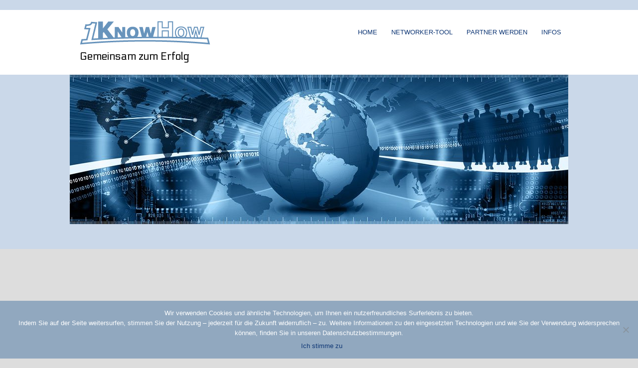

--- FILE ---
content_type: text/html; charset=UTF-8
request_url: https://www.1knowhow.com/155/funktionsweise-networkmarketing.php
body_size: 6887
content:
<!DOCTYPE html>
<!--[if IEMobile 7 ]> <html lang="de"class="no-js iem7"> <![endif]-->
<!--[if lt IE 7 ]> <html lang="de" class="no-js ie6 oldie"> <![endif]-->
<!--[if IE 7 ]>    <html lang="de" class="no-js ie7 oldie"> <![endif]-->
<!--[if IE 8 ]>    <html lang="de" class="no-js ie8 oldie"> <![endif]-->
<!--[if (gte IE 9)|(gt IEMobile 7)|!(IEMobile)|!(IE)]><!--><html lang="de" class="no-js"><!--<![endif]-->

<head>
<meta charset="utf-8">
<meta name="viewport" content="width=device-width, initial-scale=1.0, maximum-scale=1.0, user-scalable=0">
<title>Funktionsweise Networkmarketing &#8211; 1KnowHow</title>

<link rel="stylesheet" type="text/css" media="all" href="https://www.1knowhow.com/wp-content/themes/1KH_resp_html5_2013_V1/style.css" />

<!--[if lt IE 9]>
<script src="//html5shiv.googlecode.com/svn/trunk/html5.js"></script>
<![endif]-->

<meta name="description" content="MLM steht für &#8222;Multi Level Marketing&#8222;. Wie das ganze funktioniert, besagt schon der Name. Es ist eine Absatzmethode, bei der Mitarbeiter auf verschiedenen Eb...">



  <link rel="shortcut icon" href="/images/favicon.ico" type="image/x-icon" />
  <link rel="apple-touch-icon" href="/images/apple-touch-icon.png" />
  <link rel="apple-touch-icon" sizes="57x57" href="/images/apple-touch-icon-57x57.png" />
  <link rel="apple-touch-icon" sizes="60x60" href="/images/apple-touch-icon-60x60.png" />
  <link rel="apple-touch-icon" sizes="72x72" href="/images/apple-touch-icon-72x72.png" />
  <link rel="apple-touch-icon" sizes="76x76" href="/images/apple-touch-icon-76x76.png" />
  <link rel="apple-touch-icon" sizes="114x114" href="/images/apple-touch-icon-114x114.png" />
  <link rel="apple-touch-icon" sizes="120x120" href="/images/apple-touch-icon-120x120.png" />
  <link rel="apple-touch-icon" sizes="144x144" href="/images/apple-touch-icon-144x144.png" />
  <link rel="apple-touch-icon" sizes="152x152" href="/images/apple-touch-icon-152x152.png" />

<meta name='robots' content='max-image-preview:large' />
<link rel='stylesheet' id='wp-block-library-css' href='https://www.1knowhow.com/wp-includes/css/dist/block-library/style.min.css?ver=6.5.7' type='text/css' media='all' />
<style id='classic-theme-styles-inline-css' type='text/css'>
/*! This file is auto-generated */
.wp-block-button__link{color:#fff;background-color:#32373c;border-radius:9999px;box-shadow:none;text-decoration:none;padding:calc(.667em + 2px) calc(1.333em + 2px);font-size:1.125em}.wp-block-file__button{background:#32373c;color:#fff;text-decoration:none}
</style>
<style id='global-styles-inline-css' type='text/css'>
body{--wp--preset--color--black: #000000;--wp--preset--color--cyan-bluish-gray: #abb8c3;--wp--preset--color--white: #ffffff;--wp--preset--color--pale-pink: #f78da7;--wp--preset--color--vivid-red: #cf2e2e;--wp--preset--color--luminous-vivid-orange: #ff6900;--wp--preset--color--luminous-vivid-amber: #fcb900;--wp--preset--color--light-green-cyan: #7bdcb5;--wp--preset--color--vivid-green-cyan: #00d084;--wp--preset--color--pale-cyan-blue: #8ed1fc;--wp--preset--color--vivid-cyan-blue: #0693e3;--wp--preset--color--vivid-purple: #9b51e0;--wp--preset--gradient--vivid-cyan-blue-to-vivid-purple: linear-gradient(135deg,rgba(6,147,227,1) 0%,rgb(155,81,224) 100%);--wp--preset--gradient--light-green-cyan-to-vivid-green-cyan: linear-gradient(135deg,rgb(122,220,180) 0%,rgb(0,208,130) 100%);--wp--preset--gradient--luminous-vivid-amber-to-luminous-vivid-orange: linear-gradient(135deg,rgba(252,185,0,1) 0%,rgba(255,105,0,1) 100%);--wp--preset--gradient--luminous-vivid-orange-to-vivid-red: linear-gradient(135deg,rgba(255,105,0,1) 0%,rgb(207,46,46) 100%);--wp--preset--gradient--very-light-gray-to-cyan-bluish-gray: linear-gradient(135deg,rgb(238,238,238) 0%,rgb(169,184,195) 100%);--wp--preset--gradient--cool-to-warm-spectrum: linear-gradient(135deg,rgb(74,234,220) 0%,rgb(151,120,209) 20%,rgb(207,42,186) 40%,rgb(238,44,130) 60%,rgb(251,105,98) 80%,rgb(254,248,76) 100%);--wp--preset--gradient--blush-light-purple: linear-gradient(135deg,rgb(255,206,236) 0%,rgb(152,150,240) 100%);--wp--preset--gradient--blush-bordeaux: linear-gradient(135deg,rgb(254,205,165) 0%,rgb(254,45,45) 50%,rgb(107,0,62) 100%);--wp--preset--gradient--luminous-dusk: linear-gradient(135deg,rgb(255,203,112) 0%,rgb(199,81,192) 50%,rgb(65,88,208) 100%);--wp--preset--gradient--pale-ocean: linear-gradient(135deg,rgb(255,245,203) 0%,rgb(182,227,212) 50%,rgb(51,167,181) 100%);--wp--preset--gradient--electric-grass: linear-gradient(135deg,rgb(202,248,128) 0%,rgb(113,206,126) 100%);--wp--preset--gradient--midnight: linear-gradient(135deg,rgb(2,3,129) 0%,rgb(40,116,252) 100%);--wp--preset--font-size--small: 13px;--wp--preset--font-size--medium: 20px;--wp--preset--font-size--large: 36px;--wp--preset--font-size--x-large: 42px;--wp--preset--spacing--20: 0.44rem;--wp--preset--spacing--30: 0.67rem;--wp--preset--spacing--40: 1rem;--wp--preset--spacing--50: 1.5rem;--wp--preset--spacing--60: 2.25rem;--wp--preset--spacing--70: 3.38rem;--wp--preset--spacing--80: 5.06rem;--wp--preset--shadow--natural: 6px 6px 9px rgba(0, 0, 0, 0.2);--wp--preset--shadow--deep: 12px 12px 50px rgba(0, 0, 0, 0.4);--wp--preset--shadow--sharp: 6px 6px 0px rgba(0, 0, 0, 0.2);--wp--preset--shadow--outlined: 6px 6px 0px -3px rgba(255, 255, 255, 1), 6px 6px rgba(0, 0, 0, 1);--wp--preset--shadow--crisp: 6px 6px 0px rgba(0, 0, 0, 1);}:where(.is-layout-flex){gap: 0.5em;}:where(.is-layout-grid){gap: 0.5em;}body .is-layout-flex{display: flex;}body .is-layout-flex{flex-wrap: wrap;align-items: center;}body .is-layout-flex > *{margin: 0;}body .is-layout-grid{display: grid;}body .is-layout-grid > *{margin: 0;}:where(.wp-block-columns.is-layout-flex){gap: 2em;}:where(.wp-block-columns.is-layout-grid){gap: 2em;}:where(.wp-block-post-template.is-layout-flex){gap: 1.25em;}:where(.wp-block-post-template.is-layout-grid){gap: 1.25em;}.has-black-color{color: var(--wp--preset--color--black) !important;}.has-cyan-bluish-gray-color{color: var(--wp--preset--color--cyan-bluish-gray) !important;}.has-white-color{color: var(--wp--preset--color--white) !important;}.has-pale-pink-color{color: var(--wp--preset--color--pale-pink) !important;}.has-vivid-red-color{color: var(--wp--preset--color--vivid-red) !important;}.has-luminous-vivid-orange-color{color: var(--wp--preset--color--luminous-vivid-orange) !important;}.has-luminous-vivid-amber-color{color: var(--wp--preset--color--luminous-vivid-amber) !important;}.has-light-green-cyan-color{color: var(--wp--preset--color--light-green-cyan) !important;}.has-vivid-green-cyan-color{color: var(--wp--preset--color--vivid-green-cyan) !important;}.has-pale-cyan-blue-color{color: var(--wp--preset--color--pale-cyan-blue) !important;}.has-vivid-cyan-blue-color{color: var(--wp--preset--color--vivid-cyan-blue) !important;}.has-vivid-purple-color{color: var(--wp--preset--color--vivid-purple) !important;}.has-black-background-color{background-color: var(--wp--preset--color--black) !important;}.has-cyan-bluish-gray-background-color{background-color: var(--wp--preset--color--cyan-bluish-gray) !important;}.has-white-background-color{background-color: var(--wp--preset--color--white) !important;}.has-pale-pink-background-color{background-color: var(--wp--preset--color--pale-pink) !important;}.has-vivid-red-background-color{background-color: var(--wp--preset--color--vivid-red) !important;}.has-luminous-vivid-orange-background-color{background-color: var(--wp--preset--color--luminous-vivid-orange) !important;}.has-luminous-vivid-amber-background-color{background-color: var(--wp--preset--color--luminous-vivid-amber) !important;}.has-light-green-cyan-background-color{background-color: var(--wp--preset--color--light-green-cyan) !important;}.has-vivid-green-cyan-background-color{background-color: var(--wp--preset--color--vivid-green-cyan) !important;}.has-pale-cyan-blue-background-color{background-color: var(--wp--preset--color--pale-cyan-blue) !important;}.has-vivid-cyan-blue-background-color{background-color: var(--wp--preset--color--vivid-cyan-blue) !important;}.has-vivid-purple-background-color{background-color: var(--wp--preset--color--vivid-purple) !important;}.has-black-border-color{border-color: var(--wp--preset--color--black) !important;}.has-cyan-bluish-gray-border-color{border-color: var(--wp--preset--color--cyan-bluish-gray) !important;}.has-white-border-color{border-color: var(--wp--preset--color--white) !important;}.has-pale-pink-border-color{border-color: var(--wp--preset--color--pale-pink) !important;}.has-vivid-red-border-color{border-color: var(--wp--preset--color--vivid-red) !important;}.has-luminous-vivid-orange-border-color{border-color: var(--wp--preset--color--luminous-vivid-orange) !important;}.has-luminous-vivid-amber-border-color{border-color: var(--wp--preset--color--luminous-vivid-amber) !important;}.has-light-green-cyan-border-color{border-color: var(--wp--preset--color--light-green-cyan) !important;}.has-vivid-green-cyan-border-color{border-color: var(--wp--preset--color--vivid-green-cyan) !important;}.has-pale-cyan-blue-border-color{border-color: var(--wp--preset--color--pale-cyan-blue) !important;}.has-vivid-cyan-blue-border-color{border-color: var(--wp--preset--color--vivid-cyan-blue) !important;}.has-vivid-purple-border-color{border-color: var(--wp--preset--color--vivid-purple) !important;}.has-vivid-cyan-blue-to-vivid-purple-gradient-background{background: var(--wp--preset--gradient--vivid-cyan-blue-to-vivid-purple) !important;}.has-light-green-cyan-to-vivid-green-cyan-gradient-background{background: var(--wp--preset--gradient--light-green-cyan-to-vivid-green-cyan) !important;}.has-luminous-vivid-amber-to-luminous-vivid-orange-gradient-background{background: var(--wp--preset--gradient--luminous-vivid-amber-to-luminous-vivid-orange) !important;}.has-luminous-vivid-orange-to-vivid-red-gradient-background{background: var(--wp--preset--gradient--luminous-vivid-orange-to-vivid-red) !important;}.has-very-light-gray-to-cyan-bluish-gray-gradient-background{background: var(--wp--preset--gradient--very-light-gray-to-cyan-bluish-gray) !important;}.has-cool-to-warm-spectrum-gradient-background{background: var(--wp--preset--gradient--cool-to-warm-spectrum) !important;}.has-blush-light-purple-gradient-background{background: var(--wp--preset--gradient--blush-light-purple) !important;}.has-blush-bordeaux-gradient-background{background: var(--wp--preset--gradient--blush-bordeaux) !important;}.has-luminous-dusk-gradient-background{background: var(--wp--preset--gradient--luminous-dusk) !important;}.has-pale-ocean-gradient-background{background: var(--wp--preset--gradient--pale-ocean) !important;}.has-electric-grass-gradient-background{background: var(--wp--preset--gradient--electric-grass) !important;}.has-midnight-gradient-background{background: var(--wp--preset--gradient--midnight) !important;}.has-small-font-size{font-size: var(--wp--preset--font-size--small) !important;}.has-medium-font-size{font-size: var(--wp--preset--font-size--medium) !important;}.has-large-font-size{font-size: var(--wp--preset--font-size--large) !important;}.has-x-large-font-size{font-size: var(--wp--preset--font-size--x-large) !important;}
.wp-block-navigation a:where(:not(.wp-element-button)){color: inherit;}
:where(.wp-block-post-template.is-layout-flex){gap: 1.25em;}:where(.wp-block-post-template.is-layout-grid){gap: 1.25em;}
:where(.wp-block-columns.is-layout-flex){gap: 2em;}:where(.wp-block-columns.is-layout-grid){gap: 2em;}
.wp-block-pullquote{font-size: 1.5em;line-height: 1.6;}
</style>
<link rel='stylesheet' id='cookie-notice-front-css' href='https://www.1knowhow.com/wp-content/plugins/cookie-notice/css/front.min.css?ver=2.4.16' type='text/css' media='all' />
<link rel="https://api.w.org/" href="https://www.1knowhow.com/wp-json/" /><link rel="alternate" type="application/json" href="https://www.1knowhow.com/wp-json/wp/v2/posts/155" /><link rel="canonical" href="https://www.1knowhow.com/155/funktionsweise-networkmarketing.php" />
<link rel='shortlink' href='https://www.1knowhow.com/?p=155' />
<link rel="alternate" type="application/json+oembed" href="https://www.1knowhow.com/wp-json/oembed/1.0/embed?url=https%3A%2F%2Fwww.1knowhow.com%2F155%2Ffunktionsweise-networkmarketing.php" />
<link rel="alternate" type="text/xml+oembed" href="https://www.1knowhow.com/wp-json/oembed/1.0/embed?url=https%3A%2F%2Fwww.1knowhow.com%2F155%2Ffunktionsweise-networkmarketing.php&#038;format=xml" />
<meta name="google-site-verification" content="V0qa9uaOdpAoZ38Ns1eVJmycqGFVJpn1D8P8jV5x0rw" />

</head>

<body class="post-template-default single single-post postid-155 single-format-standard cookies-not-set">
<!--[if lt IE 7]>
<div id="iewarning">
<h3>ACHTUNG: Sie verwenden einen VERALTETEN Browser</h3>
Ihr Browser ist nicht nur veraltet, sondern auch unsicher. Bitte verwenden Sie einen aktuellen Browser um diese Seiten betrachten zu können.

</div>
<![endif]-->

<div id="page" class="clearfix">
	<header id="branding" role="banner">
		<nav id="mainnav" role="navigation" class="clearfix">
			<div class="menu-menue-1-container"><ul id="menu-menue-1" class="menu"><li id="menu-item-199" class="menu-item menu-item-type-custom menu-item-object-custom menu-item-home menu-item-199"><a href="https://www.1knowhow.com/">Home</a></li>
<li id="menu-item-202" class="menu-item menu-item-type-post_type menu-item-object-page menu-item-202"><a href="https://www.1knowhow.com/network-marketing-tool">Networker-Tool</a></li>
<li id="menu-item-203" class="menu-item menu-item-type-post_type menu-item-object-page menu-item-203"><a href="https://www.1knowhow.com/werden-sie-teil-unseres-teams">Partner werden</a></li>
<li id="menu-item-216" class="menu-item menu-item-type-post_type menu-item-object-page menu-item-has-children menu-item-216"><a href="https://www.1knowhow.com/infos">Infos</a>
<ul class="sub-menu">
	<li id="menu-item-217" class="menu-item menu-item-type-post_type menu-item-object-page menu-item-217"><a href="https://www.1knowhow.com/infos/mlm-networkmarketing-strukturvertrieb-affiliateprogramm-was-ist-das">Was ist MLM</a></li>
	<li id="menu-item-234" class="menu-item menu-item-type-post_type menu-item-object-page menu-item-234"><a href="https://www.1knowhow.com/infos/mlm-networkmarketing-segen-oder-fluch">MLM &#8211; Segen oder Fluch</a></li>
	<li id="menu-item-233" class="menu-item menu-item-type-post_type menu-item-object-page menu-item-233"><a href="https://www.1knowhow.com/infos/passive-einkommen">Passive Einkommen</a></li>
	<li id="menu-item-235" class="menu-item menu-item-type-post_type menu-item-object-page menu-item-235"><a href="https://www.1knowhow.com/infos/klare-entscheidungen">Klare Entscheidungen</a></li>
	<li id="menu-item-242" class="menu-item menu-item-type-post_type menu-item-object-page menu-item-242"><a href="https://www.1knowhow.com/infos/ideale-geschaeft">Ideale Geschäft</a></li>
	<li id="menu-item-252" class="menu-item menu-item-type-post_type menu-item-object-page menu-item-252"><a href="https://www.1knowhow.com/infos/ao-fuer-kontakte">A&#038;O für Kontakte</a></li>
</ul>
</li>
</ul></div>		</nav><!-- end mainnav -->

		
		<div id="site-title">
			<!-- <h1><a href="https://www.1knowhow.com/" title="1KnowHow" rel="home">1KnowHow</a></h1> -->
			<h2 id="site-description">Gemeinsam zum Erfolg</h2>
		</div><!-- end site-title -->
        
					<div class="clear"></div>
					
</header><!-- end header -->
<div class="headerimage">
	<img src="https://www.1knowhow.com/uploads/Weltnetwork.jpg" alt="mlm" title="Weltkarte" width="1000px" height="300px">
</div>    
<div id="wrap" >
<div id="main">

	<div id="content">
<div class="breadcrumb">
<a href="https://www.1knowhow.com">Home</a> &raquo; <a href="https://www.1knowhow.com/marketing/heimarbeit" rel="tag">Heimarbeit</a> &raquo; Funktionsweise Networkmarketing</div>

	
			
<article id="post-155" class="post-155 post type-post status-publish format-standard hentry category-heimarbeit">

	
	<header class="single-entry-header">
		<h1 class="entry-title">Funktionsweise Networkmarketing</h1>
	</header><!-- end single-entry-header -->
		
	<div class="single-entry-content">
				<p>MLM steht für &#8222;<em><strong>Multi Level Marketing</strong></em>&#8222;. Wie das ganze funktioniert, besagt schon der Name. Es ist eine Absatzmethode, bei der Mitarbeiter auf verschiedenen Ebenen eines Unternehmens Waren und Dienstleistungen vom Hersteller direkt zum Verbraucher bewegen, dadurch entsteht ein Verbrauchernetzwerk, basierend auf direkten menschlichen Kontakten.<br />
<span id="more-155"></span><br />
Provision und Gewinn werden, anders als bei klassischen Unternehmen, direkt unter den einzelnen Vertriebspartnern des Unternehmens aufgeteilt. Beim herkömmlichen Einzelhandel tragen wenige Verkäufer den ganzen Tag über die Hauptlast der Arbeit und verdienen, verglichen mit den von der Firma erzielten Gewinnen, sehr wenig Geld. Weiter sind diese Verkäufer austauschbar und ersetzbar, und es ist somit eine Sicherheit im Sinne des Arbeitnehmers nicht gewährleistet.</p>
<p>Im MLM sind die Mitarbeiter in den Vertrieb des Produktes einbezogen. Daher hat jeder einzelne viel weniger Arbeit mit dem Verkauf eines Produktes. Und was das Wesentliche ist, er ist nicht ersetzbar, da er ja nicht Angestellter des Unternehmens ist, und das Unternehmen für das er tätig ist, die Leistung des Mitarbeiter sehr wohl schätzt und auf ihn nicht verzichten kann und wird.</p><!-- In Content Google Advertisement -->		
<div class="content-ads manuell">
<script async src="//pagead2.googlesyndication.com/pagead/js/adsbygoogle.js"></script>
<!-- 1Knowhow Anzeige -->
<ins class="adsbygoogle"
     style="display:block"
     data-ad-client="ca-pub-2432439991905475"
     data-ad-slot="4586331405"
     data-ad-format="auto"></ins>
<script>
(adsbygoogle = window.adsbygoogle || []).push({});
</script>
</div>
<!-- END In Content Google Advertisement -->
<p>Im Gegenteil, es wird alles mögliche getan, den Mitarbeiter zu motivieren und höchstmöglich zu entlohnen, da der Erfolg des Mitarbeiters im direkten Verhältnis zum Erfolg des Unternehmens steht. Alleine diese Tatsache erklärt das rasante Wachstum dieser Industrie!</p>
<p>Die in MLM involvierten Unternehmen können mehr Menschen mehr Geld zur Verfügung stellen, weil der Arbeitsablauf effizienter gestaltet wurde, und die Gewinne nicht auf den Zwischenhändlern, sonder den Vertriebspartner zugute kommt. Auf MLM aufbauende Unternehmen sind in der Lage, eine Reihe von hohen Kosten zu vermeiden. Es besteht so zum Beispiel im Network Marketing keine Notwendigkeit, eine Kette von Einzelhandelsgeschäften aufzubauen und zu unterhalten.</p>
<p>Da die Mitarbeiter eines Networkmarketing-Unternehmens als starke, unabhängige Unternehmer tätig sind, sind keine hoch bezahlten Manager notwendig, welche dafür sorgen, dass die Arbeit getan wird.</p>
<p>Im Networkmarketing erledigen dies die Vertriebspartner! Dafür werden diese je nach Leistung entsprechend entlohnt.</p>
<p><strong>Tipp</strong>: <a title="PM" href="http://6003501.pm-quickstart.com/" target="_blank">So werden Sie Partner</a></p><!-- In Content Google Advertisement -->		
<div class="content-ads manuell">
<script async src="//pagead2.googlesyndication.com/pagead/js/adsbygoogle.js"></script>
<!-- 1Knowhow Anzeige -->
<ins class="adsbygoogle"
     style="display:block"
     data-ad-client="ca-pub-2432439991905475"
     data-ad-slot="4586331405"
     data-ad-format="auto"></ins>
<script>
(adsbygoogle = window.adsbygoogle || []).push({});
</script>
</div>
<!-- END In Content Google Advertisement -->
</p>			<div class="clear"></div>
			
								
		
	<footer class="single-entry-meta">
		<p>			Kategorien: <a href="https://www.1knowhow.com/marketing/heimarbeit" rel="tag">Heimarbeit</a> | 
												<br /><span class="entry-date"></span> 	</footer><!-- end entry-meta -->

		</div><!-- end single-entry-content -->

</article><!-- end post-155 -->
<div class="clear"></div>				
			
<div id="comments"  class="clearfix">

	
					<p class="nocomments">Kommentare sind deaktiviert.</p>
							
	</div><!-- end comments -->
				
			<nav id="nav-below">
				<div class="nav-previous"><a href="https://www.1knowhow.com/149/die-richtige-domain-fuer-networker.php" rel="prev">&larr;  Vorheriger Artikel</a></div>
				<div class="nav-next"><a href="https://www.1knowhow.com/172/verkaufen-ohne-grenzen.php" rel="next">Nächster Artikel &rarr;</a></div>
			</nav><!-- end nav-below -->
				
	</div><!-- end content -->
</div> <!-- end main -->
	

<div id="sidebars">
<div id="sidebar-left" class="widget-area" role="complementary">
			<aside id="search-2" class="widget widget_search"><h3 class="widget-title">1Kh durchsuchen</h3><form role="search" method="get" class="searchform" action="https://www.1knowhow.com" >
    <div><label class="screen-reader-text" for="s"></label>
    <input type="text" class="search-input" value="" name="s" id="s" placeholder="Seiten durchsuchen" />
    <input type="submit" class="searchsubmit" value="Suche" />
    </div>
    </form></aside><aside id="categories-2" class="widget widget_categories"><h3 class="widget-title">Kategorien</h3>
			<ul>
					<li class="cat-item cat-item-4"><a href="https://www.1knowhow.com/marketing/existenzgruendung">Existenzgründung</a>
</li>
	<li class="cat-item cat-item-9"><a href="https://www.1knowhow.com/marketing/geld-verdienen">Geld verdienen</a>
</li>
	<li class="cat-item cat-item-3"><a href="https://www.1knowhow.com/marketing/heimarbeit">Heimarbeit</a>
</li>
	<li class="cat-item cat-item-1"><a href="https://www.1knowhow.com/marketing/kurznotiz">Kurznotiz</a>
</li>
	<li class="cat-item cat-item-5"><a href="https://www.1knowhow.com/marketing/network-marketing">Network Marketing</a>
</li>
	<li class="cat-item cat-item-2"><a href="https://www.1knowhow.com/marketing/promotion">Promotion</a>
</li>
	<li class="cat-item cat-item-15"><a href="https://www.1knowhow.com/marketing/wissenswert">Wissenswert</a>
</li>
			</ul>

			</aside>			
		</div><!-- #siedbar left .widget-area -->


		<div id="sidebar-right" class="widget-area" role="complementary">
			<aside id="linkcat-12" class="widget widget_links"><h3 class="widget-title">Ihre Karriere</h3>
	<ul class='xoxo blogroll'>
<li><a href="https://www.1knowhow.com/werden-sie-teil-unseres-teams/" title="Werden Sie Teil unseres Teams">Starten Sie ihre Karriere</a></li>
<li><a href="http://6003501.pm-quickstart.com/" rel="noopener" title="Werden Sie Vertriebspartner bei PM-International" target="_blank">Anmeldung als Geschäftspartner</a></li>
<li><a href="http://6003501.go4pm.com/" rel="noopener" title="Vorstellung von PM-International" target="_blank">Unser Vetriebsunternehmen</a></li>
<li><a href="https://1kh.eu" rel="noopener" title="Mit 1Kh neu Kunden gewinnen" target="_blank">Kundengewinnung</a></li>

	</ul>
</aside>

		<aside id="recent-posts-2" class="widget widget_recent_entries">
		<h3 class="widget-title">Neue Artikel</h3>
		<ul>
											<li>
					<a href="https://www.1knowhow.com/543/wie-sie-ein-illegales-pyramidenspiel-erkennen.php">Wie Sie ein illegales Pyramidenspiel erkennen</a>
									</li>
											<li>
					<a href="https://www.1knowhow.com/438/formen-der-selbstaendigkeit-und-stolperfallen.php">6 Formen der Selbständigkeit und Stolperfallen</a>
									</li>
											<li>
					<a href="https://www.1knowhow.com/374/top-10-autoresponder-fuer-den-deutschsprachigen-bereich.php">Top 10 Autoresponder für den deutschsprachigen Bereich</a>
									</li>
											<li>
					<a href="https://www.1knowhow.com/290/erste-schritte-fuer-heimarbeiter.php">Erste Schritte für Heimarbeiter</a>
									</li>
											<li>
					<a href="https://www.1knowhow.com/137/erfolgreich-akquirieren.php">Erfolgreich akquirieren</a>
									</li>
					</ul>

		</aside><aside id="text-4" class="widget widget_text">			<div class="textwidget"><a class='fbwidget' href='https://www.facebook.com/1knowhow' target="_blank" title='facebook 1knowhow' rel="noopener"><img style='border:0' width='50' height='50' src='https://www.1knowhow.com/uploads/facebook-kl.png' alt='facebook' /></a>

<!-- Place this code where you want the badge to render. -->
<a href="//plus.google.com/103522091383535329829?prsrc=3" rel="publisher noopener" target="_blank" style="text-decoration:none;">
<img src="https://www.1knowhow.com/uploads/gplus-64.png" alt="Google+" style="border:0;width:50px;height:50px;"/>
</a></div>
		</aside>		</div><!-- end sidebar-right .widget-area -->
</div><!-- end sidebars -->		
</div><!-- end wrap -->

	<footer role="contentinfo">
	<div id="inner-footer" class="clearfix">
		<p>© Design & Layout 2004 - 2026 <a href="https://www.Repro.at" title="Repro.at" target="_blank">Repro.at</a> • Konzept <a href="https://www.1KnowHow.com" title="1KnowHow" target="_blank">1KnowHow.com</a> • <a href="https://www.1knowhow.com/impressum" title="Impressum">Impressum</a> • <a href="https://www.1knowhow.com/impressum/datenschutz" title="Datenschutz">Datenschutz</a></p>
	</div><!-- end inner-footer -->
	</footer>
	
</div><!-- end page -->
<script type="text/javascript" src="https://www.1knowhow.com/wp-includes/js/comment-reply.min.js?ver=6.5.7" id="comment-reply-js" async="async" data-wp-strategy="async"></script>
<script type="text/javascript" id="cookie-notice-front-js-before">
/* <![CDATA[ */
var cnArgs = {"ajaxUrl":"https:\/\/www.1knowhow.com\/wp-admin\/admin-ajax.php","nonce":"19528b3177","hideEffect":"fade","position":"bottom","onScroll":false,"onScrollOffset":100,"onClick":false,"cookieName":"cookie_notice_accepted","cookieTime":2147483647,"cookieTimeRejected":2592000,"globalCookie":false,"redirection":false,"cache":false,"revokeCookies":false,"revokeCookiesOpt":"automatic"};
/* ]]> */
</script>
<script type="text/javascript" src="https://www.1knowhow.com/wp-content/plugins/cookie-notice/js/front.min.js?ver=2.4.16" id="cookie-notice-front-js"></script>

		<!-- Cookie Notice plugin v2.4.16 by Hu-manity.co https://hu-manity.co/ -->
		<div id="cookie-notice" role="dialog" class="cookie-notice-hidden cookie-revoke-hidden cn-position-bottom" aria-label="Cookie Notice" style="background-color: rgba(145,168,191,1);"><div class="cookie-notice-container" style="color: #fff"><span id="cn-notice-text" class="cn-text-container">Wir verwenden Cookies und ähnliche Technologien, um Ihnen ein nutzerfreundliches Surferlebnis zu bieten. <br />Indem Sie auf der Seite weitersurfen, stimmen Sie der Nutzung – jederzeit für die Zukunft widerruflich – zu. Weitere Informationen zu den eingesetzten Technologien und wie Sie der Verwendung widersprechen können, finden Sie in unseren Datenschutzbestimmungen.</span><span id="cn-notice-buttons" class="cn-buttons-container"><a href="#" id="cn-accept-cookie" data-cookie-set="accept" class="cn-set-cookie cn-button cn-button-custom button" aria-label="Ich stimme zu">Ich stimme zu</a></span><span id="cn-close-notice" data-cookie-set="accept" class="cn-close-icon" title="Nein"></span></div>
			
		</div>
		<!-- / Cookie Notice plugin --></body>
</html>

--- FILE ---
content_type: text/html; charset=utf-8
request_url: https://www.google.com/recaptcha/api2/aframe
body_size: 267
content:
<!DOCTYPE HTML><html><head><meta http-equiv="content-type" content="text/html; charset=UTF-8"></head><body><script nonce="44xhIvw1gazyTtxvUNwQ-Q">/** Anti-fraud and anti-abuse applications only. See google.com/recaptcha */ try{var clients={'sodar':'https://pagead2.googlesyndication.com/pagead/sodar?'};window.addEventListener("message",function(a){try{if(a.source===window.parent){var b=JSON.parse(a.data);var c=clients[b['id']];if(c){var d=document.createElement('img');d.src=c+b['params']+'&rc='+(localStorage.getItem("rc::a")?sessionStorage.getItem("rc::b"):"");window.document.body.appendChild(d);sessionStorage.setItem("rc::e",parseInt(sessionStorage.getItem("rc::e")||0)+1);localStorage.setItem("rc::h",'1769044063775');}}}catch(b){}});window.parent.postMessage("_grecaptcha_ready", "*");}catch(b){}</script></body></html>

--- FILE ---
content_type: text/css
request_url: https://www.1knowhow.com/wp-content/themes/1KH_resp_html5_2013_V1/style.css
body_size: 7194
content:
/*
Theme Name: 1KH Responsive html5 2013
Theme URI: http://www.1knowhow.com/
Description: 1KH Responsive html5 2013 is a modern three-column blog theme for wordpress. The responsive layout optimizes the theme for mobile devices 

Author: Repro.at
Author URI: http://www.repro.at
Version: 1.0
Tags: three-columns, flexible-width, custom-menu, threaded-comments, sticky-post, translation-ready

*/

/* Google Fonts Import
--------------------------------------------- */
@import url(https://fonts.googleapis.com/css?family=Electrolize|Questrial);

/* Reset
--------------------------------------------- */
/* http://meyerweb.com/eric/tools/css/reset/ 
   v2.0 | 20110126
*/
html, body, div, span, applet, object, iframe,
h1, h2, h3, h4, h5, h6, p, blockquote,
a, img, strong, var,
b, u, i, center, dl, dt, dd, ol, ul, li,
fieldset, form, label, legend,
table, caption, tbody, tfoot, thead, tr, th, td,
article, aside, canvas, details, embed, 
figure, figcaption, footer, header, hgroup, 
menu, nav, output, ruby, section, summary,
time, mark, audio, video {
	margin: 0;
	padding: 0;
	border: 0;
	font-size: 100.1%;
	font: inherit;
	vertical-align: baseline;
}
#content address {
	padding: 0 0 20px 0;
}
#content abbr, acronym {
	border-bottom: .1em dotted;
}
#content pre, code, tt {
	font-size: 1.1em;
}
/* HTML5 display-role reset for older browsers */
article, aside, details, figcaption, figure, 
footer, header, hgroup, menu, nav, section {
	display: block;
}
body {
	line-height: 1;
}
ol, ul {
	list-style: none;
}
blockquote:before, blockquote:after {
	content: '';
	content: none;
}
table {
	border-collapse: collapse;
	border-spacing: 0;
}
/* General Structure and Styles
--------------------------------------------- */
body {
	background-color:#DDD;
	font-family:Arial, Helvetica, sans-serif;
	color: #777;
	background-image: url(images/1kh-hg.gif);
	background-repeat: repeat-x;
	background-position: left top;
}
#page {
	width: 1000px;
	/* [disabled]background-color:#fff; */
	z-index: 0;
	margin-top: 20px;
	margin-right: auto;
	margin-bottom: 10px;
	margin-left: auto;
	padding-top: 0px;
	padding-right: 10px;
	padding-left: 10px;
}
#wrap {
	margin:4px 0 0;
	padding: 0;
	background-color: #FFF;
	-moz-border-radius: 10px;
	-webkit-border-radius: 10px;
	border-radius: 10px;
	overflow: hidden;
	background-image: url(images/sub-1000.gif);
	background-repeat: repeat-y;
	background-position: 0px 0px;
}
#wrap.nichts { background-image: none; }

#wrap.zwei-spaltig {
		background-image: url(images/sub-2sp.gif);
}
	
#main {
	width: 520px;
	float: left;
	/* [disabled]overflow: hidden; */
}
#wrap.zwei-spaltig #main {
	width: 750px;
	float: left;
	/* [disabled]overflow: hidden; */
}
#content { width: 96%; float: left; padding-left: 10px; padding-top: 10px; }
#sidebars {
	float: right;
	width: 460px;
	margin: 5px;
}
#sidebar-left {
	width: 223px;
	float: left;
	padding: 15px 0 0;
	/* [disabled]border: 2px solid #FF6; */
}
#sidebar-right {
	width: 224px;
	/* [disabled]border: 2px solid #F93; */
	float: right;
	padding: 15px 0 0;
}
#wrap.zwei-spaltig #sidebars {
	float: right;
	width: 225px;
	margin: 5px;
}
#inner-footer {
	width: 100%;
	float: left;
	padding:15px 0;
	overflow: hidden;
	font-size: 0.8em;
	text-align: center;
}
.aligncenter, div.aligncenter {
	margin-left: auto;
	margin-right: auto;
	display: block;
}
.alignleft {
	float: left;
}
.alignright {
	float: right;
}
/* Headlines
--------------------------------------------- */


h1,h2,h3,h4,h5,h6 {
	font-family:'Questrial', sans-serif;
	color:#DC5E04;
	margin: 0 0 0.25em;
}
  h1 { font-size:175%; }                       
  h2 { font-size:150%; }                       
  h3 { font-size:133%; }                       
  h4 { font-size:120%; }                    
  h5 { font-size:110%; }                    
  h6 { font-size:100%; font-style:italic; }	  

.sgross {font-size:45px;}
/* Links
--------------------------------------------- */
a {
	color: #0b3473;
	text-decoration: none;
} 
a:hover {
	color: #F90!important;
	text-decoration: underline;
}
/* Lists
--------------------------------------------- */
#content .post ul, #content .page ul  {
	padding:7px 0 7px 30px;
	line-height: 1.2;
}
#content .post ul li, #content .page ul li {
	padding:0 0 12px;
	list-style: square;
}
#content .post ol, #content .page ol  {
	padding:7px 0 7px 30px;
	line-height: 1.2;
}
#content .post ol li, #content .page ol li {
	padding:0 0 6px;
	list-style: decimal;
}
#content .post ol ol li, #content .page ol ol li {
	list-style: upper-alpha;
}
#content .post ol ol ol li, #content .page ol ol ol li {
	list-style: lower-roman;
}
#content dl {
	margin:0 ;
	padding: 0;
}
#content dt {
	font-weight: bold;
	margin: 0;
	padding: 10px 5px 5px;
}
#content dd {
	margin: 0;
	padding: 0 0 10px 15px;
}
#content .post ul.hakerl li, #content .page ul.hakerl li { list-style-type: none;}
#content .post ul.hakerl li:before, #content .page ul.hakerl li:before { 
content: "\2714";
color: #008000;
margin-right: 10px;
margin-left: -23px;
vertical-align: middle;
font-size:1.7em;
}
#content .post ul.hakerl.rot li:before, #content .page ul.hakerl.rot li:before {color:red;}

/* Header
--------------------------------------------- */
#branding {
	height: 130px;
	background-image: url(images/1knowhow-Logo-neu.png);
	background-repeat: no-repeat;
	background-position: 10px 10px;
}
#site-title {
	width: 100%;
	/* [disabled]height: 135px; */
	/* [disabled]background-image: url(images/header-1000.jpg); */
	background-repeat: no-repeat;
	background-position: left top;
	padding: 0px;
	margin-top: 0px;
	margin-right: 0px;
	margin-bottom: 20px;
	margin-left: 0px;
	top: 70px;
	position: relative;
}
.ie7 #site-title { top: 90px; }
#site-title h1 {
	font-size: 2.0em;
	line-height:1.1;
	font-weight: bold;
	text-transform:uppercase;
	display: block;
	float: left;
	visibility: hidden;
	margin-top: 0;
	margin-right: 10px;
	margin-bottom: 0;
	margin-left: 0;
}
#site-description {
	/* [disabled]width: 180px; */
	margin-top: 0px;
	padding-top: 10px;
}
#site-title h1 a:hover {
	text-decoration:none;
}
#site-title h2 {
	font:1.35em Electrolize, sans-serif;
	color: #000;
	margin-left: 20px;
}
/*#branding img.logo {
	padding-top: 20px;
	padding-left: 10px;
	margin-bottom: 50px;
	height: 75px;
	width: 256px;
}
*/
/*header#branding img.headerimage {
	width: 100%;
	height: auto;
	margin-top: 12px;
}
header#branding img.attachment-headerimage.wp-post-image {
	width: 100%;
	height: auto;
}
hgroup#site-title img {
	max-width: 100%;
}*/

.headerimage img {
	display: block;
    margin: 0 auto;
    padding: 0;
    max-width: 100%;
    border: 0;
	height: 300px;
	width: 1000px;
	position:relative;
}
/* Navigations
--------------------------------------------- */
/* --- Main Nav --- */
#branding #mainnav {
	margin: 30px 0 0;
	max-width: 60%;
	float:right;
}
#branding #mainnav ul li {
	float: left;
	list-style: none;
	position: relative;
}
#branding #mainnav ul li a {
	margin:0;
	padding:9px 14px;
	display: block;
	font-size: .8em;
	text-transform: uppercase;
}
#branding #mainnav ul li:first-child {
	margin: 0px;
}
#branding #mainnav ul li a:hover {
	background:#F0F0F0;
	color: #999;
	text-decoration: none;
}
#branding #mainnav ul ul {
	display: none;
	float: left;
	position: absolute;
	top: 2em;
	left: 0;
	z-index: 99999;
}
#branding #mainnav ul ul ul {
	left: 100%;
	top: 0;
}
#branding #mainnav ul ul a {
	background: #F9F9F9;
	padding: 9px 14px;
	width: 11em;
	height: auto;
	text-transform: none;
}
#branding #mainnav li:hover > a,
#branding #mainnav ul ul :hover > a,
#branding #mainnav ul ul a:hover {
	background: #F0F0F0;
}
#branding #mainnav ul li:hover > ul {
	display: block;
}
.breadcrumb { font-size: 0.8em;  margin-bottom: 10px; }
.breadcrumb a { color: #ccc; }

/* Posts
--------------------------------------------- */
#content .post {
	margin: 0 0 40px;
	padding: 0 0 40px;
	overflow: hidden;
	border-bottom: 1px solid #ddd;
	clear: both;
	font-size: .95em;
	line-height: 1.6;
}
#content .post:last-of-type {
	border-bottom: none;
}

#content .entry-header h2.entry-title {
	margin: 0 0 12px;
}
#content .entry-header h2.entry-title a {
	color: #DC5E04;
}
#content .entry-header h2.entry-title a:hover {
	color: #777;
	text-decoration: none;
}
#content .post p {
	padding: 0 0 10px;
}
#content .entry-details {
	width: 22.507%;
	padding: 2px 18px 0 0;
	float: left;
	font: italic .8em/1.6 Times, serif;
}
#content .entry-details p span.entry-date, #content .entry-details p a {
	width: 100%;
	font-style: normal;
}
#content .entry-content {
}
#content .post img.wp-post-image {
	width: 140px;
	height: auto;
	margin: 5px 0 8px;
	padding: 0;
}
#content .entry-meta p {
	padding: 15px 0 0;
	font: italic 0.8em/1.5 "Times New Roman", Times, serif;
}
#content .entry-meta a {
	font-family: arial, sans-serif;
	font-style: normal;
}
.page-link {
	background-color: #f0f0f0;
	border-top: 1px solid #ddd;
	padding: 5px 20px;
	overflow: hidden;
	font-size: .9em;
}
.page-link a {
	font-weight: bold;
	margin: 0 1px;
}
.page-link a:hover {
	text-decoration: none;
}
/* --- Sticky Post --- */
#content .sticky {
	background-color: transparent;
	padding: 10px 5px;
	overflow: hidden;
}
.important {
	background-color: #FDE4D1;
	border: 1px solid #F00;
	font-size: 0.9em;
	padding: 3px 8px!important;
	margin-bottom: 8px;
}
.hinweis {
	background-color: #F2F7E5;
	border: 1px dotted #BDD57C;
	font-size: 0.9em;
	padding: 3px 8px!important;
	margin-bottom: 8px;
}
.note {
	background-color: #FFC;
	border: 1px solid #FC3;
	font-size: 0.9em;
	padding: 3px 8px!important;
	margin-bottom: 8px;
}
#iewarning {
	background-color: #FFC;
	border: 2px solid #F00;
	margin: 5px;
	padding: 5px;
}

/* --- Typography Post --- */
#content strong {
	font-weight: bold;
}
#content em {
	font-family:"Times New Roman", Times, serif;
	font-style: italic;
}
#content p small {
	font-size: .8em;
}
#content .post blockquote, #content .page blockquote {
	overflow: hidden;
	font: italic 1em/1.4 "Times New Roman", Times, serif;
	background-color: #e4ebf4;
	margin-top: 0;
	margin-right: 5px;
	margin-bottom: 10px;
	margin-left: 0;
	padding-top: 12px;
	padding-right: 10px;
	padding-bottom: 3px;
	padding-left: 20px;
	border: 1px solid #cad8e9;
	background:url(images/icon_blockquote.png) no-repeat left top,  -webkit-gradient(linear, left, right, from(#e4ebf4), to(#fcfdfa)); /* Saf4+, Chrome */
	background:url(images/icon_blockquote.png) no-repeat left top,  -webkit-linear-gradient(left, #e4ebf4 , #fcfdfa); /* Chrome 10+, Saf5.1+ */
	background:url(images/icon_blockquote.png) no-repeat left top,     -moz-linear-gradient(left, #e4ebf4 , #fcfdfa ); /* FF3.6 */
	background:url(images/icon_blockquote.png) no-repeat left top,      -ms-linear-gradient(left, #e4ebf4 , #fcfdfa ); /* IE10 */
	background:url(images/icon_blockquote.png) no-repeat left top,       -o-linear-gradient(left, #e4ebf4 , #fcfdfa ); /* Opera 11.10+ */
	background: url(images/icon_blockquote.png) no-repeat left top,         linear-gradient(left, #e4ebf4 , #fcfdfa );
	text-indent: 10px;
	}
blockquote.slogan {
	font-size: 1.8em !important;
	padding-top: 18px !important;
	padding-bottom: 0px !important;
	text-align: center;
	}
	
#content blockquote cite {
	padding: 0 20px 5px 0;
	float: right;
	font: normal .8em arial, sans-serif;
	text-transform: uppercase;
	letter-spacing: .1em;
}
#content pre {
	background-color: #f0f0f0;
	font-family: monospace;
	font-size: 1em;
	line-height: 1.3;
	margin: 0 0 20px 0;
	padding: 10px;
}
#content p.nocomments {
	font-size: .8em;
	text-transform: uppercase;
	letter-spacing: 0.1em;
	display: none;
}
/* --- Post Images, Video --- */
#content img {
	/* [disabled]max-width:100%; */
	/* [disabled]min-width:80%; */
	height: auto;
	margin: 0;
	padding: 0;
}
#content img.aligncenter {
	margin: 20px auto;
}
#content img.alignleft ,#content .wp-caption.alignleft {
	margin: 10px 20px 0 0;
}
#content img.alignright,#content .wp-caption.alignright {
	margin: 10px 0 0 20px;
}
#content img.alignnone {
	margin: 20px 0;
}
#content .wp-caption.alignnone {
	margin: 0 0 20px 0;
}
#content .wp-caption.aligncenter{
	margin-bottom: 10px;
}
#content .post .wp-caption {
	max-width: 100%;
	text-align: center;
}
#content .single-entry-content .wp-caption {
	max-width: 100%;
	text-align: center;
}
#content .post p.wp-caption-text {
	font: normal .8em/1.4 arial, sans-serif;
	margin: 0;
	padding: 7px 0 10px 0;
	color: #999;
}
#content object,
#content embed,
#content iframe {
	max-width: 100%;
	margin: 3px 0 10px;
	display: block;
}

/* --- Tables --- */
table { width: auto; border-collapse:collapse; margin-bottom: 0.5em; }
table.full { width: 100%; }
table.fixed { table-layout:fixed }

table caption { font-variant:small-caps; }
th,td { padding: 0.5em; }
thead th { background: #444; color: #fff }
tbody th { background: #ccc; color: #333 }
  tbody th[scope="row"], tbody th.sub { background:#f0f0f0; }
tbody th.sub { background: #ddd; color: #333 }
  tbody th { border-bottom:1px solid #fff; text-align:left; }
  tbody td { border-bottom:1px solid #eee; }

  tbody tr:hover th[scope="row"],
  tbody tr:hover tbody th.sub { background:#f0e8e8; }
  tbody tr:hover td { background:#fff8f8; }

.single-entry-content td { vertical-align: top; }
.drucktab { font-size: 11px; }


/* Single Posts
--------------------------------------------- */
#content .post .single-entry-header {
	margin: 0;
}
#content .single-entry-header h1.entry-title {
	margin: 0 0 5px;
	color: #01467d;
	font-family: Electrolize, sans-serif;
}
#content .single-entry-header p {
	padding: 0 0 5px;
	font-size: .8em;
}
#content .single-entry-header p span.entry-date, #content .single-entry-header p span.entry-author { font: italic 1em/1.5 "Times New Roman", Times, serif; }
#content .single-entry-details {
	width: 22.507%;
	padding: 0 18px 0 0;
	float: left;
}
#content .single-entry-content {
	width: 100%;
	margin: 10px 0 0;
	padding: 0;
	float: left;
}
#content .post .single-entry-meta p {
	padding: 15px 0 0;
	font: italic 0.8em/1.4 "Times New Roman", Times, serif;
}
#content .post .single-entry-meta p a {
	font-family:Arial, Helvetica, sans-serif;
	font-style: normal;
}
#content .post .author-info {
	margin: 40px 0 0;
	padding: 15px 20px 15px;
	background: #F0F0F0;
	overflow: hidden;
	border-top: 1px solid #ddd;
}
#content .post .author-info h3 {
	margin: 0 0 4px;
	font: bold .9em/1.4;
}
#content .post .author-info .avatar {
	max-width: 100%;
	width: 70px;
	margin: 0 15px 0 0;
	float: left;
}
#content .post .author-description {
	overflow: hidden;
}
#content .post .author-description p {
	padding: 0;
	font-size: .9em;
	line-height: 1.4;
}
#content .post .author-description a:hover {
	text-decoration: underline;
}
/* --- vor zurück Navigation --- */
#content #image-nav {
	margin: 30px 0 5px 0;
	overflow: hidden;
}
#content #nav-below .nav-previous a, #content #image-nav span.previous-image a {
	width: 40%;
	display: block;
	float: left;
	font-size: .8em;
	margin-bottom: 8px;
}
#content #nav-below .nav-next a, #content #image-nav span.next-image a {
	display: block;
	float: right;
	font-size: .8em;
}
#content #nav-below .nav-previous a:hover, #content #nav-below .nav-next a:hover, #content #image-nav span.previous-image a:hover, #content #image-nav span.next-image a:hover {
	text-decoration: none;
}

/* --- Comments --- */
#comments {
	font-size: .9em;
	padding: 0 0 30px 0;
}
#comments h3#comments-title {
	padding:30px 0 10px;
	font-size: 1.1em;
	font-weight: bold;
	text-transform: uppercase;
	letter-spacing: .2em;
}
#comments p.write-comment-link {
	padding:0 0 20px;
}
#comments .comment-body p {
	padding:0 0 10px;
}
#comments p.moderation {
	font-style:italic;
}
#content #comments ol {
	padding:0;
}
#content #comments ol li ul.children {
	padding:0;
}
#content #comments ol li.depth-1 {
	padding:0;
	border-bottom:1px solid #ddd;
	overflow:hidden;
}
#content #comments ol li.depth-2, #content #comments ol li.depth-3, #content #comments ol li.depth-4, #content #comments ol li.depth-5 {
	margin:0 0 0 35px;
	padding:0;
	border-top:1px solid #ddd;
	border-bottom:none;
	overflow:hidden;
}
.comment-meta {
	padding:0 0 12px;
	font-size: .8em;
}
.comment-meta cite.fn {
	font-size: 1.2em;
	font-weight: bold;
	font-style: normal;
}
#comments .comment-body {
	padding:20px 0px;
	overflow:hidden;
	line-height: 1.4;
}
.reply {
	margin:0;
	float:left;
}
a.comment-reply-link {
	font-size:.9em;
}
#comments ol li.post.pingback {
	margin:0;
	padding: 20px 0 0;
	list-style:none;
	font-weight: bold;
}
#comments ol li.post.pingback a {
	font-weight: normal;
}
#comments ol li img.avatar {
	max-width: 100%;
	width: 65px;
	height: 65px;
	margin:22px 15px 0 0;
	float:left;
}
#comments .bypostauthor {
}
/* --- Comment Reply --- */
#content #comments #respond {
	margin:30px 0 0;
	padding:20px;
	background-color: #e4ebf4;
}
a#cancel-comment-reply-link {
	padding:3px 0 0;
	float:right;
	font-size: .8em;
	font-weight: normal;
}
#content #comments #respond h3#reply-title {
	margin:0 0 3px 0;
	font-size: 1.2em;
}
form#commentform p.comment-notes, p.logged-in-as {
	padding:0 0 15px 0;
	font-size: .8em;
}
form#commentform span.required {
	color: #E75428;
}
form#commentform p.comment-form-author, form#commentform p.comment-form-email, form#commentform p.comment-form-url, form#commentform p.comment-form-comment {
	padding:15px 0 0;
}
input#submit, input.wpcf7-submit {
	margin: 10px 0 0;
	padding: 8px 9px;
	display: inline-block;
	outline: none;
	background-color: #777;
	border: none;
	font-size: 0.75em;
	color: #fff;
	text-align: center;
	text-transform: uppercase;
	cursor: pointer;
	letter-spacing: 1px;
	border-radius: 3px;
	-moz-border-radius: 3px;
	-webkit-border-radius: 3px;
}
input#submit:hover, input.wpcf7-submit:hover {
	background-color: #009BC2;
	color: #fff;
}
form#commentform input#author, form#commentform input#email, form#commentform input#url, form#newsletterform input[type="text"],form#newsletterform input[type="email"] {
	width: 60%;
	margin: 5px 0 0;
	padding: 9px 5px 9px;
	display: block;
	background-color:#fff;
	border: 1px solid #ddd;
	font-size:1em;
}
form#newsletterform input[type="text"], form#newsletterform input[type="email"] {
	width: 90%;
}
#newsletterform {background: ghostwhite;}
form#commentform textarea#comment {
	width:95%;
	margin: 5px 0 0;
	padding: 9px 5px;
	background-color:#fff;
	border: 1px solid #ddd;
	font: 1em;
}
form#commentform {
	padding: 20px 0 0;
	font-size: .8em;
	color: #666;
	letter-spacing: 1px;
}


/* Post Formats
--------------------------------------------- */
#content .entry-link, #content .entry-gallery, #content .entry-video {
	width: 100%;
	margin: 0;
	float: left;
}
/* --- Link Post Format --- */
#content .entry-link a {
	font-size: 1.1em;
	color: #86A758;
	font-weight: bold;
}
#content .entry-link .entry-meta a {
	font-size: 1em;
	font-weight: normal;
}
/* --- Image Post Format --- */
#content .entry-header h2.entry-title-image {
	margin-top: 0;
	font-size: 1.1em;
}
/* --- Video, Image, Gallery Post Format --- */
#content .entry-post-format .entry-header h2.entry-title {
	margin: 0 0 5px;
	font-family: Electrolize, sans-serif, Georgia, "Times New Roman", Times, serif;
}
#content .entry-post-format .entry-header p { font: italic 0.8em/1.5 "Times New Roman", Times, serif; }
#content .entry-post-format .entry-header p a {
	font-family: Arial, Helvetica, sans-serif;
	font-style: normal;
}
#content .entry-post-format .entry-content-gallery {
	width: 54%;
	float: left;
}
#content .entry-post-format .gallery-thumb {
	width: 42.258%;
	float: left;
	margin: 5px 15px 0 0;
}
#content .post img.attachment-medium {
	max-width: 100%;
	height: auto;
	padding: 0;
}

/* WordPress Image Gallery
--------------------------------------------- */
#content .gallery {
	margin: auto;
	padding:0;
	clear: both;
}
#content .gallery-item {
	width: auto;
	float: left;
	margin-top: 10px;
	margin-right: 3px;
	text-align: center;
	vertical-align: top;
	overflow: hidden;
}
#content .gallery-icon {
	width: 100%;
}
#content .gallery-caption {
	margin-left: 0;
	padding: 0;
	font-size: .8em;
	line-height: 1.25;
	color: #999;
	display: block;
}
#cboxTitle { display: none!important; }
/* Pages 
--------------------------------------------- */
#content .page {
	margin: 0 0 40px;
	padding: 0 0 30px;
	overflow: hidden;
	clear: both;
	font-size: .95em;
	line-height: 1.5;
	border-bottom: 1px solid #ddd;
}
#content .page-entry-header {
	margin: 0;
}
#content .page-entry-header h1.entry-title {
	font: 1.5em/1.5 'Electrolize', sans-serif;
	color: #01467d;
	margin-top: 10;
	margin-right: 0;
	margin-bottom: 0;
	margin-left: 0;
	padding-top: 10px;
}
#content.full-width .page-entry-header h1.entry-title {font-size: 3.5em;}

#content .page p {
	padding: 0 0 20px 0;
}
/* --- Fullwidth Page --- */
#content.full-width {
	width:100% !important;
}
#content.full-width .page {
	margin: 0;
	border-bottom: none;
	padding-top: 0;
	padding-right: 20px;
	padding-bottom: 20px;
	padding-left: 0px;
}
/* --- Archive, 404, Search Results --- */
#content .page-header h1.page-title {
	font-size: 0.8em;
	color: #777;
	font-weight: lighter;
	text-transform: uppercase;
	letter-spacing: .1em;
	margin-top: 6px;
	padding-right: 0;
	padding-bottom: 15px;
	padding-left: 0;
}
/* --- ContactForm 7 --- */
#content .wpcf7 {
	overflow: hidden;
	margin: 0;
	padding:10px;
	background: #F0F0F0;
	margin-bottom: 15px;
}
#content .wpcf7 h3#form-title {
	margin:0 0 3px 0;
	font-size: 1.2em;
}
#content .wpcf7 p.form-info {
	padding:0 0 15px 0;
	font-size: .8em;
}
.wpcf7 .required {
	color: #E75428;
}
#content .wpcf7 input.wpcf7-text {
	width: 60%;
	margin: 4px 0 5px;
	padding: 5px 4px;
	background-color:#fff;
	border: 1px solid #ddd;
	font-size:1em;
}
#content .wpcf7 textarea {
	width:60%;
	margin: 5px 0 0;
	padding: 5px 4px;
	background-color:#fff;
	border: 1px solid #ddd;
}
#content .wpcf7-form p {
	padding:0;
}
.required {
	color: #E75428;
}
.required:after {
	content:' *'
}

/* Neue für ContactForm 7 */

.wpcf7-form fieldset	{
	margin-top:3px;
	border:solid 1px #5a85bc;
	background-color: #E4EBF4;
	padding-top: 3px;
	padding-right: 0;
	padding-bottom: 3px;
	padding-left: 0;
	font-size: 0.9em;
}

.wpcf7-form legend {
	margin-left:10px;
	padding: 0 2px;
	color:#666666;
	font-size: 1.0em;
}
#content .page .wpcf7-form ol { padding:0; }
ol.cf-ol li	{ margin:4px 0!important; line-height:1.1em; list-style-type: none !important; }
ol.cf-ol li.textonly {
	/* [disabled]background:#ccc !important; */
	letter-spacing: 1px;
	/* [disabled]margin: 10px 0pt !important; */
	padding: 5px 0pt !important;
	text-align: right;
	font-size: 9px;
}
.wpcf7-text {
	vertical-align: top;
	height: 12px;
}
input.wpcf7-submit {
	float:right;
}
/* global definitions for field labels                */

.wpcf7-form label { width:105px; margin:6px 10px 0 0; text-align:right; vertical-align:top; float: left; }
.wpcf7-form label span {
	width:105px; /* must be the same as above!*/
	display:block; 
}
/* upload box styling                                 */
.wpcf7-form input.wpcf7-form-control wpcf7-file  {
	width:200px;
	background: #f9f9f9;
	border:1px solid #888888;
}

/* Sidebars
--------------------------------------------- */
aside.widget {
	margin: 0 0 30px 0;
	padding:  0 0 30px 0;
	font-size: .8em;
	border-bottom: 1px solid #ddd;
}
aside.widget ul li {
	padding: 0 0 7px 0;
	line-height: 1.3em;
}
aside.widget ul li:last-child {
	padding: 0;
}
.widget h3.widget-title, .widget_get_recent_comments h1.widget-title {
	padding: 0 0 15px 0;
	color: #777;
	/* [disabled]font-weight: bold; */
	text-transform: uppercase;
	letter-spacing: 0.1em;
}
.textwidget {
	line-height: 1.5;
}
/* --- Standard Widgets --- */
.widget_categories ul li ul.children, .widget_nav_menu ul li ul.sub-menu, .widget_pages ul li ul.children {
	margin: 5px 0 0 0;
}
.widget_categories ul li ul.children li, .widget_nav_menu ul li ul.sub-menu li, .widget_pages ul li ul.children li {
	margin: 0 0 0 20px;
}
.widget_recent_entries ul, .widget_recent_comments ul {
	padding: 0 0 0 15px;
}
.widget_recent_entries ul li, .widget_recent_comments ul li {
	list-style: square;
}
.widget_calendar #wp-calendar caption {
	font-family:"Times New Roman", Times, serif;
	font-style: italic;
	text-align: left;
	padding: 0 0 5px 0;
}
.widget_calendar table#wp-calendar th, .widget_calendar table#wp-calendar td {
	padding: 0 6px 6px 0;
}
.widget_calendar table#wp-calendar tbody tr td#today {
	font-weight: bold;
}
/* --- Search Widget --- */
.widget_search {
	overflow: hidden;
}
.searchform {
	width: 100%;
	margin: 0;
	padding: 0;
	float: left;
	overflow: hidden;
}
#sidebar-left .searchform .search-input {
	width: 90%;
	margin: 0 0 5px 0;
}
#sidebar-right .searchform .search-input {
	width: 62%;
	margin: 0 2px 5px 0;
}
.searchform .search-input {
	width: 40%;
	margin: 0 2px 5px 0;
	padding: 6px 5px;
	background-color:#F0F0F0;
	border: 1px solid #ddd;
}
.searchform .search-input:hover, #searchform .search-input:focus, #searchform .search-input:active {
	background-color:#fff;
}
.searchsubmit {
	margin: 0;
	padding: 7px 9px;
	display: inline-block;
	outline: none;
	background-color: #777;
	border: none;
	font-size: 10px;
	color: #fff;
	text-align: center;
	text-transform: uppercase;
	letter-spacing: 1px;
	cursor: pointer;
	border-radius: 3px;
	-moz-border-radius: 3px;
	-webkit-border-radius: 3px;
}
.searchsubmit:hover {
	color: #fff;
	background-color: #009BC2;
}

/* --- Recent Comments Widget --- */
.widget_get_recent_comments li.sidebar-comment {
	margin:10px 0;
	overflow:hidden;
}
.widget_get_recent_comments li.sidebar-comment:first-child {
	margin:3px 0 10px;
}
.widget_get_recent_comments li.sidebar-comment .comment-content {
	padding:0 0 0 6px;
	overflow:hidden;
}
.widget_get_recent_comments li.sidebar-comment p {
	line-height: 1.3;
}
.widget_get_recent_comments .kjgrcGravatar {
	margin:0;
	float:left;
	display:block;
}
.widget_get_recent_comments span.sidebar-comment-autor a {
	padding: 0 0 3px;
}

/* Footer
--------------------------------------------- */
#inner-footer p {
	line-height: 1.5;
}
a.top {
	margin: 3px 0 0 0;
	font-weight: bold;
	display: block;
}
a.top:hover {
	text-decoration: none;
}

/* Clearing Floats
--------------------------------------------- */
.clear {
	clear:both;
	display:block;
	overflow:hidden;
	visibility:hidden;
	width:0;
	height:0;
}
.clearfix:after {
	clear:both;
	content:' ';
	display:block;
	font-size:0;
	line-height:0;
	visibility:hidden;
	width:0;
	height:0
}


/* Spaltenlayout
--------------------------------------------- */
div.spaltenlay {
	height: auto;
	/* [disabled]width: 228px; */
	-moz-column-count: 2;
	-moz-column-rule: 1px dotted green;
	-webkit-column-count: 2;
	-webkit-column-rule: 1px dotted green;
}
div.spalte-2 {
	/* [disabled]background-color: #FBFBFB; */
	/* [disabled]background-image: -moz-linear-gradient(center top , #FFFFFF, #F8F8F8); */
	/* [disabled]border: 1px solid rgba(0, 0, 0, 0.2); */
	border-radius: 4px 4px 4px 4px;
	/* [disabled]box-shadow: 0 1px 1px rgba(0, 0, 0, 0.15); */
	/* [disabled]float: left; */
	/* [disabled]margin-right: 18px; */
	/* [disabled]position: relative; */
}
/*.spalte-2 h3 {
break-before: column;
break-after: avoid;
}
*/

/* Werbung */
.content-ads {
	margin-bottom: 20px;
    box-shadow: 6px 6px 5px 0px #ddd;
	}


/* ----------------------------------------------------------------------------------------------------------
          Media queries for responsive design
--------------------------------------------------------------- */
/* --- iPad Landscape 1042px --- */
@media screen and (max-width: 1024px) {
/* --- General --- */
#page {
	width: 840px;
	z-index: 0;
}
#wrap {
	margin: 4px 0 0;
	padding: 0;
	overflow: hidden;
	background-image: url(images/sub-1sp.gif);
	background-repeat: repeat-y;
	background-position: right top;
}
#wrap.zwei-spaltig {
		background-image: none;
}
#wrap.zwei-spaltig #main {
	width: 100%;
}
#main {
	width: 580px;
	float: left;
	/* [disabled]overflow: hidden; */

	margin-right: 5px;
}
#content {
	width: 97%;
	float: left;
}
#sidebars { width: 230px; }
#sidebar-left {
	width: 225px;
	float: left;
}
#sidebar-right {
	width: 225px;
	float: none;
}
#wrap.zwei-spaltig #sidebars {
    width: 100%;
    margin: 0;
    background-color: #e4ebf4;
    float: left;
    padding: 10px;
}
#wrap.zwei-spaltig #sidebar-right {
	width: 230px;
	float: right;
	padding-right: 10px;
}

#site-title {
	width: 100%;
	height: 135px;
	/* [disabled]background-image: url(images/header-1sp.jpg); */
	background-repeat: no-repeat;
	background-position: left top;
}
#content.full-width .page-entry-header h1.entry-title {font-size: 2em;}
/* --- Sidebars --- */
#sidebar-left {
	margin-left:0;
	padding: 15px 0 0;
}
#sidebar-left aside:last-child {
	margin-bottom: 0;
	border-bottom: none;
}
	#sidebar-left aside, #sidebar-right aside {
	float: none;
	/* [disabled]overflow: hidden; */
}
	.widget .sidebar-theme {
	margin: 0 20px 8px 0;
	float: left;
}
	.widget_categories ul li ul.children, .widget_nav_menu ul li ul.sub-menu, .widget_pages ul li ul.children {
	margin: 5px 0 0 0;
}
.headerimage img {
	display: block;
    max-width: 100%;
    border: 0;
	width: 840px;
	height: auto;
}
}
/* --- iPad Portrait --- */
@media screen and (max-width: 850px) {
#page {
	z-index: 0;
	width: auto;
}
#branding {
	max-width: 790px;
	height: 145px;
	background-position: 10px 0px;
}
#wrap {
	margin-top: 0;
	background-image: none;
	background-repeat: no-repeat;
	/* [disabled]margin-right: 15px; */
	/* [disabled]margin-left: 15px; */
	padding-right: 10px;
}
#main {
	width: 100%;
	float: none;
	overflow: hidden;
}
#content {
	width: 98%;
	float: none;
	overflow: hidden;
}
#sidebars {
	width: 100%;
	background-color: #e4ebf4;
	float: none;
	padding-right: 10px;
	margin: 0px;
}
#sidebar-left { width: 98%; }
#sidebar-right {
	width: 98%;
	float: none;
}
.cycloneslider-template-default {
    display: none;
}
/* --- Header --- */
#site-title {
	width: 100%;
	height: 15px;
	background-image: none;
	background-repeat: no-repeat;
	background-position: left top;
	top: 130px;
	position: absolute;
	float: left;
}
#site-title h1, #site-title h1 a {
	margin: 0;
	padding: 0px;
	height: 5px;
	width: 5px;
}
#site-title h2 {
	font-size: 1.2em;
}
#site-description {
	width: 100%;
	word-spacing: 0.8em;
	white-space: nowrap;
	padding-top: 0px;
}

/* --- Main Nav --- */
#branding #mainnav ul li a {
	font-size: .75em;
}


/*#branding img.logo {
	padding-top: 15px;
	margin-bottom: 4px;
}
*/
#branding #mainnav {
	max-width: 95%;
	margin: 100px 0 0;
	float: left;
}

/* --- Post Content --- */
#content .entry-content {
	float: left;
}
#content .entry-details {
	width: 20%;
}
/* --- Sidebars --- */
#sidebar-right, #sidebar-left { padding-left: 20px; }
#sidebar-left aside:last-child {
	margin-bottom: 30px;
	border-bottom: 1px solid #ddd;
}
.widget .rss-widget ul li, .widget_archive ul li, .widget_categories ul li, .widget_social_links ul li, .widget_meta ul li, .widget_links ul li {
	margin: 0 20px 0 0;
	display: inline;
}

#sidebar-right aside:last-child {
	margin-bottom: 0;
	border-bottom: none;
	text-align-last: center;
}
/* --- Bildskalierung --- */
#content img { /* [disabled]width: 100px; */ }
/* Slider */
.cycloneslider-template-standard {
margin-bottom: 15px !important;
}
}
/* --- Smartphones and small Tablet PCs --- */
@media screen and (max-width : 620px) {
#page {
}
/* --- Header --- */
#site-title {
	top: 115px;
}
#site-title h1 {
	margin: 0;
	text-align: center;
	float: none;
}
#site-title h2 {
	/* [disabled]text-align: center; */
	font-size: 1em;
	margin-left: 30px;
}
#site-description {
	word-spacing: 0em;
	padding-top: 10px;
}
.headerimage img {
	display: none;
}
/* --- Main Nav --- */
#branding #mainnav {
}
#branding #mainnav ul li a {
	margin:0;
	padding:7px 6px;
	display: block;
	font-size: 0.7em;
}
#branding #mainnav ul ul {
	display: none;
}
#branding #mainnav ul ul ul {
	display: none;
}
#branding #mainnav ul ul a {
	display: none;
}
/* --- Post Content --- */
#content .post {
	margin: 0 0 30px;
	padding: 0 0 30px;
}
#content .post .entry-header h2.entry-title {
	font-size: 1.1em;
}
#content .entry-content {
	width: 100%;
	font-size: .8em;
}
#content .single-entry-content {
		font-size: .8em;
}
#content .entry-details {
	display: none;
}
#content .post img.wp-post-image {
	display: none;
}
#content .sticky {
	padding: 10px;
}
#content.full-width .page-entry-header h1.entry-title {font-size: 1.5em;}

/* --- Single Posts ---- */
#content .single-entry-details {
	display: none;
}
#content .single-entry-header .social-btn-top {
	display: none;
}
#content .post .author-description p {
	font-size: .8em;
	line-height: 1.2;
}
#content .post .author-info .avatar {
	display: none;
}
/* --- Comments ---- */
form#commentform input#author, form#commentform input#email, form#commentform input#url {
	width: 95%;
}
#content #comments ol li.depth-2, #content #comments ol li.depth-3, #content #comments ol li.depth-4, #content #comments ol li.depth-5 {
	margin:0;
}
#comments img.avatar {
	display: none;
}
a#cancel-comment-reply-link {
	width: 100%;
	margin:5px 0 15px;
	display: block;
}
/* --- Post Nav Below --- */
#content #nav-below .nav-previous a {
	width: 100%;
	display: block;
	float: none;
	margin: 0 0 10px;
}
#content #nav-below .nav-next a {
	width: 100%;
	display: block;
	text-align: right;
}
#content #nav-below .nav-previous a:hover, #content #nav-below .nav-next a:hover {
	text-decoration: none;
}
/* --- Post Formats ---- */
#content .entry-post-format .entry-content-gallery {
	width: 100%;
	float: none;
}
#content .entry-post-format .gallery-thumb {
	width: 100%;
	float: none;
	margin: 5px 15px 15px 0;
}
/* --- Pages ---- */
#content .page .wpcf7 input.textfield {
	width: 95%;
}
/* --- Footer ---- */
#inner-footer { font-size: 0.7em; width: 100%; float: none; }
	aside.widget { font-size: 0.7em; }
}

/* --- Smartphones hochformat --- */
@media screen and (max-width : 435px) {
#wrap.zwei-spaltig #sidebar-left {
	width: auto;
	padding-left: 0;
}
#wrap.zwei-spaltig #sidebar-right {
	width: auto;
    float: left;
    padding-right: 0;
    padding-left: 0;
}
#branding {
height: 150px;
}
#branding #mainnav {
margin: 95px 0 0;
}
#branding #mainnav ul li a {
padding: 6px 5px;
font-size: 0.7em;
}
.cycloneslider-template-standard {
display: none;
}
#branding #mainnav {
    font-size: 87%;
}
#content.full-width .page-entry-header h1.entry-title {font-size: 1.3em;}
}

